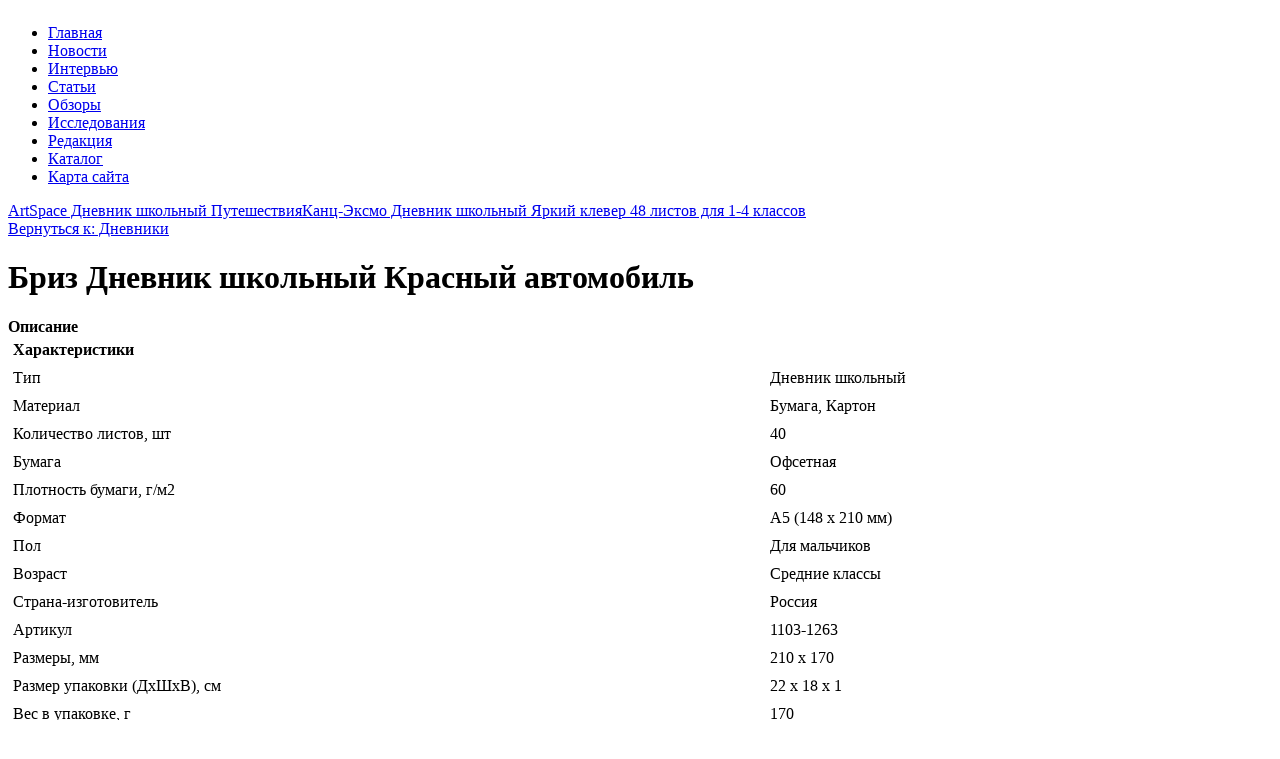

--- FILE ---
content_type: text/html; charset=utf-8
request_url: http://officefile.ru/katalog/dnevniki/briz-dnevnik-shkolnyj-krasnyj-avtomobil1.html
body_size: 9791
content:
<!DOCTYPE html PUBLIC "-//W3C//DTD XHTML 1.0 Transitional//EN" "http://www.w3.org/TR/xhtml1/DTD/xhtml1-transitional.dtd">
<html xmlns="http://www.w3.org/1999/xhtml" xml:lang="ru-ru" lang="ru-ru" >
<head>
<base href="http://officefile.ru/katalog/dnevniki/briz-dnevnik-shkolnyj-krasnyj-avtomobil1.html" />
	<meta http-equiv="content-type" content="text/html; charset=utf-8" />
	<meta name="keywords" content="офисные товары, товары для офиса, канцелярия, канцелярия parker, товары для творчества, купить бумагу, Скрепка Экспо проект, Скрепка Экспо" />
	<meta name="title" content="Бриз Дневник школьный Красный автомобиль" />
	<meta name="viewport" content="width=device-width, initial-scale=1.0" />
	<meta name="description" content="Бриз Дневник школьный Красный автомобиль Дневники Тип: Дневник школьныйМатериал: Бумага, КартонКоличество листов, шт: 40Бумага: ОфсетнаяПлотность бумаги, г/м2: 60Формат: A5 (148 x 210 мм)Пол: Для мальчиковВозраст: Средние классы" />
	<title>Дневники : Бриз Дневник школьный Красный автомобиль | OfficeFile.ru | Канцелярия, товары для офиса, творчества, хобби</title>
	<link href="/katalog/dnevniki/briz-dnevnik-shkolnyj-krasnyj-avtomobil1.html" rel="canonical" />
	<link href="/templates/officefile/favicon.ico" rel="shortcut icon" type="image/vnd.microsoft.icon" />
	<link href="/components/com_virtuemart/assets/css/vm-ltr-common.css?vmver=9293" rel="stylesheet" type="text/css" />
	<link href="/components/com_virtuemart/assets/css/vm-ltr-site.css?vmver=9293" rel="stylesheet" type="text/css" />
	<link href="/components/com_virtuemart/assets/css/vm-ltr-reviews.css?vmver=9293" rel="stylesheet" type="text/css" />
	<link href="/components/com_virtuemart/assets/css/chosen.css?vmver=9293" rel="stylesheet" type="text/css" />
	<link href="/components/com_virtuemart/assets/css/jquery.fancybox-1.3.4.css?vmver=9293" rel="stylesheet" type="text/css" />
	<link href="http://officefile.ru/templates/system/css/system.css" rel="stylesheet" type="text/css" />
	<link href="http://officefile.ru/templates/officefile/css/template.css" rel="stylesheet" type="text/css" />
	<link href="http://officefile.ru/templates/officefile/css/expand1060.css" rel="stylesheet" type="text/css" />
	<link href="/media/system/css/modal.css?c61fc617d20b2d35d63243cdab4111fd" rel="stylesheet" type="text/css" />
	<link href="http://officefile.ru/modules/mod_bt_contentslider/tmpl/css/btcontentslider.css" rel="stylesheet" type="text/css" />
	<link href="/modules/mod_sj_flat_menu/assets/css/styles-responsive.css" rel="stylesheet" type="text/css" />
	<link href="/modules/mod_sj_flat_menu/assets/css/styles.css" rel="stylesheet" type="text/css" />
	<style type="text/css">
#smoothtop{
	height:45px;
	width:45px;
	background:url(/plugins/system/smoothtop/images/up-arrow.gif) center top no-repeat;
	
}

#smoothtop:hover{background-position: center bottom;}
		@media screen and (max-width: 480px){.bt-cs .bt-row{width:100%!important;}}
	</style>
	<script type="application/json" class="joomla-script-options new">{"system.paths":{"root":"","base":""}}</script>
	<script src="/media/jui/js/jquery.min.js?c61fc617d20b2d35d63243cdab4111fd" type="text/javascript"></script>
	<script src="/media/jui/js/jquery-noconflict.js?c61fc617d20b2d35d63243cdab4111fd" type="text/javascript"></script>
	<script src="/media/jui/js/jquery-migrate.min.js?c61fc617d20b2d35d63243cdab4111fd" type="text/javascript"></script>
	<script src="/components/com_virtuemart/assets/js/jquery-ui.min.js?vmver=1.9.2" type="text/javascript"></script>
	<script src="/components/com_virtuemart/assets/js/jquery.ui.autocomplete.html.js" type="text/javascript"></script>
	<script src="/components/com_virtuemart/assets/js/jquery.noconflict.js" type="text/javascript" async="async"></script>
	<script src="/components/com_virtuemart/assets/js/vmsite.js?vmver=9293" type="text/javascript"></script>
	<script src="/components/com_virtuemart/assets/js/chosen.jquery.min.js?vmver=9293" type="text/javascript"></script>
	<script src="/components/com_virtuemart/assets/js/vmprices.js?vmver=9293" type="text/javascript" defer="defer"></script>
	<script src="/components/com_virtuemart/assets/js/dynupdate.js?vmver=9293" type="text/javascript"></script>
	<script src="/components/com_virtuemart/assets/js/fancybox/jquery.fancybox-1.3.4.pack.js?vmver=9293" type="text/javascript" defer="defer"></script>
	<script src="/media/system/js/core.js?c61fc617d20b2d35d63243cdab4111fd" type="text/javascript"></script>
	<script src="/templates/officefile/js/bootstrap.js" type="text/javascript"></script>
	<script src="/templates/officefile/js/respond.min.js" type="text/javascript"></script>
	<script src="/media/system/js/modal.js?c61fc617d20b2d35d63243cdab4111fd" type="text/javascript"></script>
	<script src="http://officefile.ru/modules/mod_bt_contentslider/tmpl/js/slides.js" type="text/javascript"></script>
	<script src="http://officefile.ru/modules/mod_bt_contentslider/tmpl/js/default.js" type="text/javascript"></script>
	<script src="http://officefile.ru/modules/mod_bt_contentslider/tmpl/js/jquery.easing.1.3.js" type="text/javascript"></script>
	<script type="text/javascript">
if (typeof Virtuemart === "undefined")
	Virtuemart = {};Virtuemart.vmSiteurl = vmSiteurl = 'http://officefile.ru/' ;
Virtuemart.vmLang = vmLang = "&lang=ru";
Virtuemart.vmLangTag = vmLangTag = "ru";
Itemid = '&Itemid=131';
Virtuemart.addtocart_popup = "1" ; 
usefancy = true;// Fade our <div> tag to 0 or 'num'
function fade_me(num){
	var smoothtop=document.id('smoothtop');
	if(smoothtop){smoothtop.fade(window.getScrollTop()<250?0:num);}
}
window.addEvent('domready',function(){
	// Create Fx.Scroll object
	var scroll=new Fx.Scroll(window,{
		'duration':	500,
		'transition':	Fx.Transitions.Expo.easeInOut,
		'wait':		false
	});
	// Create an <div> tag for SmoothTop
	var smoothtop=new Element('div',{
		'id':		'smoothtop',
		'class':	'smoothtop',
		'style':	'position:fixed; display:block; visibility:visible; zoom:1; opacity:0; cursor:pointer; right:5px; bottom:5px;',
		'title':	'',
		'html':		'',
		'events':{
			// No transparent when hover
			mouseover: function(){fade_me(1);},
			// Transparent when no hover
			mouseout: function(){fade_me(0.7);},
			// Scroll Up on click
			click: function(){scroll.toTop();}
		}
	// Inject our <div> tag into the document body
	}).inject(document.body);
	// Gottta do this for stupid IE
	document.id('smoothtop').setStyle('opacity','0');
});
// Show/Hide our <div> tag
window.addEvent('scroll',function(){fade_me(0.7);});
		jQuery(function($) {
			SqueezeBox.initialize({});
			SqueezeBox.assign($('a.modal').get(), {
				parse: 'rel'
			});
		});

		window.jModalClose = function () {
			SqueezeBox.close();
		};
		
		// Add extra modal close functionality for tinyMCE-based editors
		document.onreadystatechange = function () {
			if (document.readyState == 'interactive' && typeof tinyMCE != 'undefined' && tinyMCE)
			{
				if (typeof window.jModalClose_no_tinyMCE === 'undefined')
				{	
					window.jModalClose_no_tinyMCE = typeof(jModalClose) == 'function'  ?  jModalClose  :  false;
					
					jModalClose = function () {
						if (window.jModalClose_no_tinyMCE) window.jModalClose_no_tinyMCE.apply(this, arguments);
						tinyMCE.activeEditor.windowManager.close();
					};
				}
		
				if (typeof window.SqueezeBoxClose_no_tinyMCE === 'undefined')
				{
					if (typeof(SqueezeBox) == 'undefined')  SqueezeBox = {};
					window.SqueezeBoxClose_no_tinyMCE = typeof(SqueezeBox.close) == 'function'  ?  SqueezeBox.close  :  false;
		
					SqueezeBox.close = function () {
						if (window.SqueezeBoxClose_no_tinyMCE)  window.SqueezeBoxClose_no_tinyMCE.apply(this, arguments);
						tinyMCE.activeEditor.windowManager.close();
					};
				}
			}
		};
		
	</script>

</head>

<body class="fontfamily1">

<div id="header-outer" class="clr" onclick="self.location = 'http://site.ru'">
<div id="header-inner">
<div id="logo" >
<a href="/"><img src="/templates/officefile/images/bg-h.jpg" alt="" /></a>

</div>
</div>
</div>

<div id="body-outer" class="clr">
	<div id="top-outer" class="clr">
<div id="top-float">
<div id="top-inner">
<div id="topmenu">

    <div class="pretext"></div>

			<!--[if lt IE 9]><ul class="sj-flat-menu flyout-menu horizontal lt-ie9 " id="sj_flat_menu_15391284631769515049"><![endif]-->
			<!--[if IE 9]><ul class="sj-flat-menu flyout-menu horizontal" id="sj_flat_menu_15391284631769515049"><![endif]-->
			<!--[if gt IE 9]><!--><ul class="sj-flat-menu flyout-menu horizontal" id="sj_flat_menu_15391284631769515049"><!--<![endif]-->
            <li ><div class='fm-item '><div class='fm-button' ></div><div class='fm-link' ><a  href='/'>Главная</a></div></div></li><li ><div class='fm-item '><div class='fm-button' ></div><div class='fm-link' ><a  href='/novosti.html'>Новости</a></div></div></li><li ><div class='fm-item '><div class='fm-button' ></div><div class='fm-link' ><a  href='/intervyu.html'>Интервью</a></div></div></li><li ><div class='fm-item '><div class='fm-button' ></div><div class='fm-link' ><a  href='/stati.html'>Статьи</a></div></div></li><li ><div class='fm-item '><div class='fm-button' ></div><div class='fm-link' ><a  href='/obzory.html'>Обзоры</a></div></div></li><li ><div class='fm-item '><div class='fm-button' ></div><div class='fm-link' ><a  href='/issledovaniya.html'>Исследования</a></div></div></li><li ><div class='fm-item '><div class='fm-button' ></div><div class='fm-link' ><a  href='/redaktsiya.html'>Редакция</a></div></div></li><li  class=" fm-active "  ><div class='fm-item '><div class='fm-button' ></div><div class='fm-link' ><a  href='/katalog.html'>Каталог</a></div></div></li><li ><div class='fm-item '><div class='fm-button' ></div><div class='fm-link' ><a  href='/map.html'>Карта сайта</a></div></div>    </li>
</ul>
	
    <div class="posttext">                       </div>                                                                       
                                                                                    <script type="text/javascript">
//<![CDATA[
jQuery(document).ready(function($){
	;(function(element){
		$element = $(element);
		$('li:first-child',$element).addClass("fm-first");
		$('li:last-child',$element).addClass("fm-last");
		$('.fm-container',$element).each(function(){
			$('ul > li',$(this)).eq(0).addClass("fm-first");
			$('ul > li:last-child',$(this)).addClass("fm-last");
		});
		if($('li.fm-active ',$element).length > 0){
			$('li.fm-active ',$element).parents($('li',$element)).addClass('fm-active');
		}
		
				$element.find(".fm-item").click(function(){
			var li = $(this).parent();
			if(!li.hasClass("fm-opened")){
				var fl_openedLi = li.parent().children(".fm-opened");
				var ul = li.children(".fm-container");
				if(ul.length > 0) {
										fl_openedLi.children(".fm-container").hide(300);
										fl_openedLi.removeClass("fm-opened");
					fl_openedLi.children(".fm-item").children(".fm-button").children("img").attr("src", "http://officefile.ru/modules/mod_sj_flat_menu/assets/images/icon_active.png");
					li.addClass("fm-opened");
					li.children(".fm-item").children(".fm-button").children("img").attr("src", "http://officefile.ru/modules/mod_sj_flat_menu/assets/images/icon_normal.png");
										ul.show(300);
									}
			}else{
								li.children(".fm-container").hide(300);
								li.removeClass("fm-opened");
				li.children(".fm-item").children(".fm-button").children("img").attr("src", "http://officefile.ru/modules/mod_sj_flat_menu/assets/images/icon_active.png");
			}
			//return false;
		});
		// $("body").click(function(){
			// $(".fm-opened").removeClass("fm-opened");
			// $(".fm-container").hide(300); 
			// $('.fm-item',$element).parent().children(".fm-item").children(".fm-button").children("img").attr("src", "http://officefile.ru/modules/mod_sj_flat_menu/assets/images/icon_active.png");
		// });	
			
	
	})('#sj_flat_menu_15391284631769515049');
});
//]]>
</script>

</div>
</div>
</div>
</div>
	<div id="body-float">

<div id="body-inner">
<script type="text/javascript">
<!--
var _acic={dataProvider:10};(function(){var e=document.createElement("script");e.type="text/javascript";e.async=true;e.src="https://www.acint.net/aci.js";var t=document.getElementsByTagName("script")[0];t.parentNode.insertBefore(e,t)})()
//-->
</script><div id="body-right-only">
	
<div class="clr">
<div id="layer-right-only">
	
<div id="mainbody" class="clr">
<div id="system-message-container">
	</div>


<div class="productdetails-view productdetails" itemscope itemtype="http://schema.org/Product">

            <div class="product-neighbours">
	    <a href="/katalog/dnevniki/artspace-dnevnik-shkolnyj-puteshestviya1.html" rel="prev" class="previous-page" data-dynamic-update="1">ArtSpace Дневник школьный Путешествия</a><a href="/katalog/dnevniki/kants-eksmo-dnevnik-shkolnyj-yarkij-klever-48-listov-dlya-1-4-klassov1.html" rel="next" class="next-page" data-dynamic-update="1">Канц-Эксмо Дневник школьный Яркий клевер 48 листов для 1-4 классов</a>    	<div class="clear"></div>
        </div>
    
		<div class="back-to-category">
    	<a href="/katalog/dnevniki.html" class="product-details" title="Дневники">Вернуться к: Дневники</a>
	</div>

        <h1 itemprop="name">Бриз Дневник школьный Красный автомобиль</h1>
    
    
    
    
    
    <div class="vm-product-container">
	<div class="vm-product-media-container">
	<div class="main-image">
		<a  rel='vm-additional-images' href="http://officefile.ru/images/stories/virtuemart/product/150452790019020394_big.jpg"><img src="/images/stories/virtuemart/product/150452790019020394_big.jpg" alt="" itemprop="image" /></a>		<div class="clear"></div>
	</div>
		</div>

	<div class="vm-product-details-container">
	    <div class="spacer-buy-area">

		
		<div class="product-price" id="productPrice2063">
	<span class="price-crossed" ></span></div>

 <div class="clear"></div>
	<div class="addtocart-area">
		<form method="post" class="product js-recalculate" action="/katalog.html">
						<input type="hidden" name="option" value="com_virtuemart"/>
			<input type="hidden" name="view" value="cart"/>
			<input type="hidden" name="virtuemart_product_id[]" value="2063"/>
			<input type="hidden" class="pname" value="Бриз Дневник школьный Красный автомобиль"/>
			<input type="hidden" name="Itemid" value="131"/>		</form>

	</div>


		
	    </div>
	</div>
	<div class="clear"></div>


    </div>

	        <div class="product-description" itemprop="description">
	    	<span class="title"><b>Описание</b></span>
	<table border="0" width="100%" cellspacing="0" cellpadding="5" class="modelProperties"><colgroup span="2"></colgroup><tbody><tr><td colspan="2" class="title"><b>Характеристики</b></td></tr><tr><td class="label"><span>Тип</span></td><td>Дневник школьный</td></tr><tr><td class="label"><span>Материал</span></td><td>Бумага, Картон</td></tr><tr><td class="label"><span>Количество листов, шт</span></td><td>40</td></tr><tr><td class="label"><span>Бумага</span></td><td>Офсетная</td></tr><tr><td class="label"><span>Плотность бумаги, г/м2</span></td><td>60</td></tr><tr><td class="label"><span>Формат</span></td><td>A5 (148 x 210 мм)</td></tr><tr><td class="label"><span>Пол</span></td><td>Для мальчиков</td></tr><tr><td class="label"><span>Возраст</span></td><td>Средние классы</td></tr><tr><td class="label"><span>Страна-изготовитель</span></td><td>Россия</td></tr><tr><td class="label"><span>Артикул</span></td><td>1103-1263</td></tr><tr><td class="label"><span>Размеры, мм</span></td><td>210 х 170</td></tr><tr><td class="label"><span>Размер упаковки (ДхШхВ), см</span></td><td>22 x 18 x 1</td></tr><tr><td class="label"><span>Вес в упаковке, г</span></td><td>170</td></tr></tbody></table><br clear="all"><p class="grey">Перед покупкой уточняйте технические характеристики и комплектацию у продавца</p>        </div>
	
    <script id="updateChosen_js" type="text/javascript">//<![CDATA[ 
if (typeof Virtuemart === "undefined")
	var Virtuemart = {};
	Virtuemart.updateChosenDropdownLayout = function() {
		var vm2string = {editImage: 'edit image',select_all_text: 'Выбрать все',select_some_options_text: 'Доступен для всех'};
		jQuery("select.vm-chzn-select").each( function () {
			var swidth = jQuery(this).css("width")+10;
			jQuery(this).chosen({enable_select_all: true,select_all_text : vm2string.select_all_text,select_some_options_text:vm2string.select_some_options_text,disable_search_threshold: 5, width: swidth});
		});
	}
	jQuery(document).ready( function() {
		Virtuemart.updateChosenDropdownLayout($);
	}); //]]>
</script><script id="vm.countryState_js" type="text/javascript">//<![CDATA[ 
jQuery(document).ready( function($) {
			$("#virtuemart_country_id_field").vm2front("list",{dest : "#virtuemart_state_id_field",ids : "",prefiks : ""});
		}); //]]>
</script><script id="vm.countryStateshipto__js" type="text/javascript">//<![CDATA[ 
jQuery(document).ready( function($) {
			$("#shipto_virtuemart_country_id_field").vm2front("list",{dest : "#shipto_virtuemart_state_id_field",ids : "",prefiks : "shipto_"});
		}); //]]>
</script><script id="updDynamicListeners_js" type="text/javascript">//<![CDATA[ 
jQuery(document).ready(function() { // GALT: Start listening for dynamic content update.
	// If template is aware of dynamic update and provided a variable let's
	// set-up the event listeners.
	if (Virtuemart.container)
		Virtuemart.updateDynamicUpdateListeners();

}); //]]>
</script><script id="popups_js" type="text/javascript"> //<![CDATA[
	jQuery(document).ready(function($) {
		
			$('a.ask-a-question, a.printModal, a.recommened-to-friend, a.manuModal').click(function(event){
              event.preventDefault();
		      $.fancybox({
		        href: $(this).attr('href'),
		        type: 'iframe',
		        height: 550
		        });
		      });
			
	});
//]]> </script><script id="imagepopup_js" type="text/javascript">//<![CDATA[ 
jQuery(document).ready(function() {
		Virtuemart.updateImageEventListeners()
	});
	Virtuemart.updateImageEventListeners = function() {
		jQuery("a[rel=vm-additional-images]").fancybox({
			"titlePosition" 	: "inside",
			"transitionIn"	:	"elastic",
			"transitionOut"	:	"elastic"
		});
		jQuery(".additional-images a.product-image.image-0").removeAttr("rel");
		jQuery(".additional-images img.product-image").click(function() {
			jQuery(".additional-images a.product-image").attr("rel","vm-additional-images" );
			jQuery(this).parent().children("a.product-image").removeAttr("rel");
			var src = jQuery(this).parent().children("a.product-image").attr("href");
			jQuery(".main-image img").attr("src",src);
			jQuery(".main-image img").attr("alt",this.alt );
			jQuery(".main-image a").attr("href",src );
			jQuery(".main-image a").attr("title",this.alt );
			jQuery(".main-image .vm-img-desc").html(this.alt);
		}); 
	} //]]>
</script><script id="ajaxContent_js" type="text/javascript">//<![CDATA[ 
Virtuemart.container = jQuery('.productdetails-view');
Virtuemart.containerSelector = '.productdetails-view'; //]]>
</script> </div> 




</div>
</div>
</div>
</div>
<div id="right-right-only">
  
		<div class="moduletable-alt">
							<h3 class="-alt4">Товарные обзоры</h3>
						
	<li itemscope itemtype="https://schema.org/Article">
		<a href="/obzory/odezhda-dlya-shkolnoj-kantselyarii.html" itemprop="url">
			<span itemprop="name">
				Одежда для школьной канцелярии			</span>
		</a>
	</li>
	<li itemscope itemtype="https://schema.org/Article">
		<a href="/obzory/prinadlezhnosti-dlya-risovaniya-kraskami.html" itemprop="url">
			<span itemprop="name">
				Принадлежности для рисования красками			</span>
		</a>
	</li>
	<li itemscope itemtype="https://schema.org/Article">
		<a href="/obzory/detskie-sharikovye-ruchki.html" itemprop="url">
			<span itemprop="name">
				Детские шариковые ручки			</span>
		</a>
	</li>
	<li itemscope itemtype="https://schema.org/Article">
		<a href="/obzory/nam-kupila-mama-kraski.html" itemprop="url">
			<span itemprop="name">
				«Нам купила мама краски…»			</span>
		</a>
	</li>
	<li itemscope itemtype="https://schema.org/Article">
		<a href="/obzory/tsvetnaya-bumaga-i-karton-2016.html" itemprop="url">
			<span itemprop="name">
				Цветная бумага и картон (2016)			</span>
		</a>
	</li>
	<li itemscope itemtype="https://schema.org/Article">
		<a href="/obzory/sovremennaya-ruchka-kakaya-ona.html" itemprop="url">
			<span itemprop="name">
				Современная ручка, какая она?			</span>
		</a>
	</li>
	<li itemscope itemtype="https://schema.org/Article">
		<a href="/obzory/raznotsvetnyj-master-obzor-flomasterov.html" itemprop="url">
			<span itemprop="name">
				Разноцветный мастер (обзор фломастеров)			</span>
		</a>
	</li>
	<li itemscope itemtype="https://schema.org/Article">
		<a href="/obzory/rantsy-i-ryukzaki-2016.html" itemprop="url">
			<span itemprop="name">
				Ранцы и рюкзаки (2016)			</span>
		</a>
	</li>
	<li itemscope itemtype="https://schema.org/Article">
		<a href="/obzory/bloki-dlya-zapisej-spros-stabilnyj.html" itemprop="url">
			<span itemprop="name">
				Блоки для записей: спрос стабильный			</span>
		</a>
	</li>
	<li itemscope itemtype="https://schema.org/Article">
		<a href="/obzory/shredery-2016.html" itemprop="url">
			<span itemprop="name">
				Шредеры (2016)			</span>
		</a>
	</li>

		</div>
			<div class="moduletable-alt">
							<h3 class="-alt4">Исследования бизнеса</h3>
						
	<li itemscope itemtype="https://schema.org/Article">
		<a href="/issledovaniya/rynok-kantstovarov-2016-kratkie-itogi-9-mesyatsev.html" itemprop="url">
			<span itemprop="name">
				Рынок канцтоваров (2016): краткие итоги 9 месяцев			</span>
		</a>
	</li>
	<li itemscope itemtype="https://schema.org/Article">
		<a href="/issledovaniya/7-glavnykh-trendov-potrebleniya.html" itemprop="url">
			<span itemprop="name">
				7 главных трендов потребления			</span>
		</a>
	</li>
	<li itemscope itemtype="https://schema.org/Article">
		<a href="/issledovaniya/sotsialnaya-otvetstvennost-biznesa-chto-glavnoe.html" itemprop="url">
			<span itemprop="name">
				Социальная ответственность бизнеса - что главное?			</span>
		</a>
	</li>
	<li itemscope itemtype="https://schema.org/Article">
		<a href="/issledovaniya/skolko-stoit-oborudovat-stol-uchashchegosya-k-novomu-uchebnomu-godu.html" itemprop="url">
			<span itemprop="name">
				Сколько стоит оборудовать стол учащегося к новому учебному году?			</span>
		</a>
	</li>
	<li itemscope itemtype="https://schema.org/Article">
		<a href="/issledovaniya/ozon-ru-otchitalsya-o-rekordnom-roste-oborota-v-2015-godu.html" itemprop="url">
			<span itemprop="name">
				Ozon.ru отчитался о рекордном росте оборота в 2015 году			</span>
		</a>
	</li>
	<li itemscope itemtype="https://schema.org/Article">
		<a href="/issledovaniya/zhit-segodnyashnim-dnem-ili-ekonomit.html" itemprop="url">
			<span itemprop="name">
				Жить сегодняшним днем или экономить?			</span>
		</a>
	</li>
	<li itemscope itemtype="https://schema.org/Article">
		<a href="/issledovaniya/gfk-v-kakom-nastroenii-rossijskij-potrebitel-vstretit-novyj-god.html" itemprop="url">
			<span itemprop="name">
				GfK: В каком настроении российский потребитель встретит Новый год?			</span>
		</a>
	</li>

		</div>
			<div class="moduletable">
						<div id="btcontentslider130" style="display:none;width:auto" class="bt-cs">
			<div class="slides_container" style="width:auto;">

			<div class="slide" style="width:auto">
					<div class="bt-row bt-row-first"  style="width:100%" >
				<div class="bt-inner">
																	<a class="bt-category" target="_parent"
						title="Parker"
						href="/parker.html"> Parker					</a>
					<br />
					
										<a class="bt-title" target="_parent"
						title="Серия Parker Duofold"
						href="/parker/seriya-parker-duofold.html"> Серия Parker Duofold </a><br />
															<div class="bt-center">
					<a target="_parent"
						class="bt-image-link"
						title="Серия Parker Duofold" href="/parker/seriya-parker-duofold.html">
						<img class="hovereffect" src="http://officefile.ru/cache/mod_bt_contentslider/a9d5ef9bfd1b0b9a26d28ab087d336de-20.jpg" alt="Серия Parker Duofold"  style="width:150px;" title="Серия Parker Duofold" />
					</a>
					</div>
										
										<div class="bt-introtext">
					Серия Parker Duofold появилась в 1921 году как продолжение успешной серии Jack Knife Safety Pen, но тогда еще никто не мог даже подумать, что новая ручка значительно превзойдет по уровню популярности ...					</div>
					
										<p class="readmore">
						<a target="_parent"
							title="Серия Parker Duofold"
							href="/parker/seriya-parker-duofold.html"> Читать						</a>
					</p>
					
				</div>
				<!--end bt-inner -->
			</div>
			<!--end bt-row -->
									<div style="clear: both;"></div>

		</div>
		<!--end bt-main-item page	-->
			</div>
</div>
<!--end bt-container -->
<div style="clear: both;"></div>

<script type="text/javascript">	
	if(typeof(btcModuleIds)=='undefined'){var btcModuleIds = new Array();var btcModuleOpts = new Array();}
	btcModuleIds.push(130);
	btcModuleOpts.push({
			slideEasing : 'easeInQuad',
			fadeEasing : 'easeInQuad',
			effect: 'slide,slide',
			preloadImage: 'http://officefile.ru//modules/mod_bt_contentslider/tmpl/images/loading.gif',
			generatePagination: false,
			play: 5000,						
			hoverPause: true,	
			slideSpeed : 500,
			autoHeight:true,
			fadeSpeed : 500,
			equalHeight:true,
			width: 'auto',
			height: 'auto',
			pause: 100,
			preload: true,
			paginationClass: 'bt_handles_num',
			generateNextPrev:false,
			prependPagination:true,
			touchScreen:0	});
</script>

		</div>
			<div class="moduletable-alt4">
							<h3>Каталог продукции</h3>
						
<ul class="menu" >

<li >
	<div>
		<a href="/katalog/bumazhnaya-produktsiya.html" >Бумажная продукция</a>	</div>
</li>

<li >
	<div>
		<a href="/katalog/bumaga-tsvetnaya-i-karton.html" >Бумага цветная и картон</a>	</div>
</li>

<li >
	<div>
		<a href="/katalog/ezhednevniki-i-bloknoty.html" >Ежедневники и блокноты</a>	</div>
</li>

<li >
	<div>
		<a href="/katalog/tetradi.html" >Тетради</a>	</div>
</li>

<li >
	<div>
		<a href="/katalog/chertezhnye-prinadlezhnosti.html" >Чертежные принадлежности</a>	</div>
</li>

<li >
	<div>
		<a href="/katalog/doski-i-flipcharty.html" >Доски и флипчарты</a>	</div>
</li>

<li >
	<div>
		<a href="/katalog/demonstratsionnoe-oborudovanie.html" >Демонстрационное оборудование</a>	</div>
</li>

<li >
	<div>
		<a href="/katalog/karandashi.html" >Карандаши</a>	</div>
</li>

<li >
	<div>
		<a href="/katalog/markery-i-tekstovydeliteli.html" >Маркеры и текстовыделители</a>	</div>
</li>

<li >
	<div>
		<a href="/katalog/ruchki.html" >Ручки</a>	</div>
</li>

<li >
	<div>
		<a href="/katalog/flomastery.html" >Фломастеры</a>	</div>
</li>

<li class="active">
	<div>
		<a href="/katalog/dnevniki.html" >Дневники</a>	</div>
</li>

<li >
	<div>
		<a href="/katalog/penaly.html" >Пеналы</a>	</div>
</li>
</ul>
		</div>
	
</div>
</div>
</div>
</div>
<div id="spacer" class="clr">&nbsp;</div>
<div id="footer-outer" class="clr">
<div id="footer-float">
<div id="footer-inner">
<div class="footer49">
<div class="footer first">
		<div class="moduletable">
							<h3 class="-alt3">Новые исследования</h3>
							<li itemscope itemtype="https://schema.org/Article">
		<a href="/issledovaniya/7-glavnykh-trendov-potrebleniya.html" itemprop="url">
			<span itemprop="name">
				7 главных трендов потребления			</span>
		</a>
	</li>
	<li itemscope itemtype="https://schema.org/Article">
		<a href="/issledovaniya/zhit-segodnyashnim-dnem-ili-ekonomit.html" itemprop="url">
			<span itemprop="name">
				Жить сегодняшним днем или экономить?			</span>
		</a>
	</li>
	<li itemscope itemtype="https://schema.org/Article">
		<a href="/issledovaniya/rynok-kantstovarov-2016-kratkie-itogi-9-mesyatsev.html" itemprop="url">
			<span itemprop="name">
				Рынок канцтоваров (2016): краткие итоги 9 месяцев			</span>
		</a>
	</li>
	<li itemscope itemtype="https://schema.org/Article">
		<a href="/issledovaniya/ozon-ru-otchitalsya-o-rekordnom-roste-oborota-v-2015-godu.html" itemprop="url">
			<span itemprop="name">
				Ozon.ru отчитался о рекордном росте оборота в 2015 году			</span>
		</a>
	</li>
	<li itemscope itemtype="https://schema.org/Article">
		<a href="/issledovaniya/skolko-stoit-oborudovat-stol-uchashchegosya-k-novomu-uchebnomu-godu.html" itemprop="url">
			<span itemprop="name">
				Сколько стоит оборудовать стол учащегося к новому учебному году?			</span>
		</a>
	</li>
	<li itemscope itemtype="https://schema.org/Article">
		<a href="/issledovaniya/sotsialnaya-otvetstvennost-biznesa-chto-glavnoe.html" itemprop="url">
			<span itemprop="name">
				Социальная ответственность бизнеса - что главное?			</span>
		</a>
	</li>
	<li itemscope itemtype="https://schema.org/Article">
		<a href="/issledovaniya/gfk-v-kakom-nastroenii-rossijskij-potrebitel-vstretit-novyj-god.html" itemprop="url">
			<span itemprop="name">
				GfK: В каком настроении российский потребитель встретит Новый год?			</span>
		</a>
	</li>

		</div>
	
</div>
<div class="footer second">
		<div class="moduletable-alt4">
							<h3>О нас</h3>
						

<div class="custom-alt4"  >
	<p>Office File — профессиональный журнал индустрии офисных товаров, канцелярских принадлежностей, товаров для творчества и хобби. Издается с 1998 года.</p>
<p><img src="/images/stories/logo.png" alt="" /></p></div>
		</div>
	
</div>
</div>
</div>
</div>
</div>
<div id="copyright-outer" class="clr">
<div id="copyright-inner">
<div id="copyright"><noindex><!--LiveInternet counter--><script type="text/javascript"><!--
document.write("<a href='//www.liveinternet.ru/click' "+
"target=_blank><img src='//counter.yadro.ru/hit?t24.6;r"+
escape(document.referrer)+((typeof(screen)=="undefined")?"":
";s"+screen.width+"*"+screen.height+"*"+(screen.colorDepth?
screen.colorDepth:screen.pixelDepth))+";u"+escape(document.URL)+
";"+Math.random()+
"' alt='' title='LiveInternet: �������� ����� ����������� ��"+
" �������' "+
"border='0' width='88' height='15'><\/a>")
//--></script><!--/LiveInternet--></noindex></div>
</div>
</div></body>
</html>